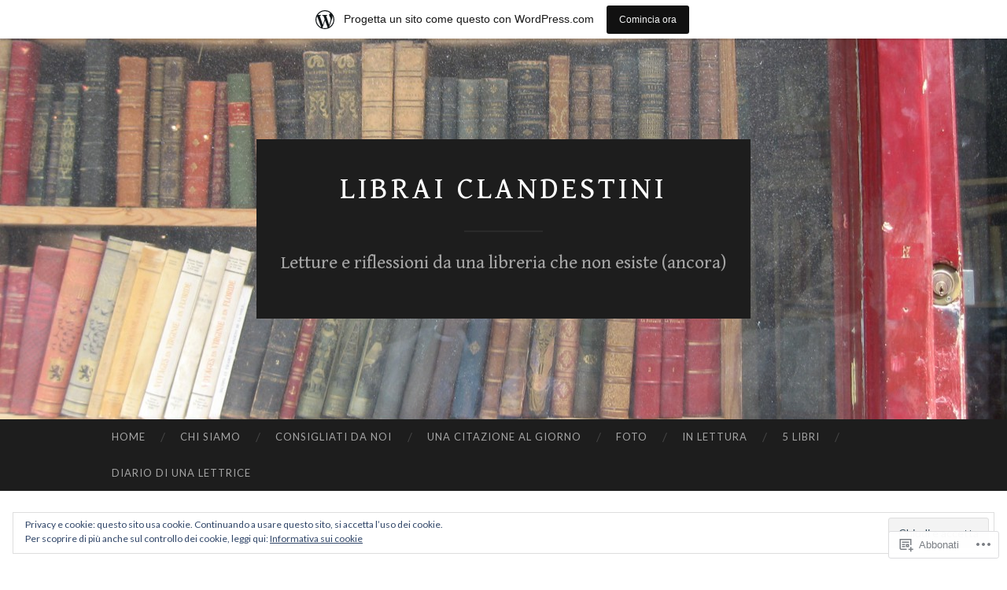

--- FILE ---
content_type: text/html; charset=UTF-8
request_url: https://libraiclandestini.wordpress.com/2018/04/02/
body_size: 20453
content:
<!DOCTYPE html>
<html lang="it-IT">
<head>
<meta charset="UTF-8">
<meta name="viewport" content="width=device-width, initial-scale=1">
<title>02 | aprile | 2018 | librai clandestini</title>
<link rel="profile" href="http://gmpg.org/xfn/11">
<link rel="pingback" href="https://libraiclandestini.wordpress.com/xmlrpc.php">

<script type="text/javascript">
  WebFontConfig = {"google":{"families":["Gentium+Book+Basic:r:latin,latin-ext"]},"api_url":"https:\/\/fonts-api.wp.com\/css"};
  (function() {
    var wf = document.createElement('script');
    wf.src = '/wp-content/plugins/custom-fonts/js/webfont.js';
    wf.type = 'text/javascript';
    wf.async = 'true';
    var s = document.getElementsByTagName('script')[0];
    s.parentNode.insertBefore(wf, s);
	})();
</script><style id="jetpack-custom-fonts-css">.wf-active h1{font-family:"Gentium Book Basic",serif;font-size:46.8px;font-weight:400;font-style:normal}.wf-active h2{font-family:"Gentium Book Basic",serif;font-size:39px;font-weight:400;font-style:normal}.wf-active h3{font-family:"Gentium Book Basic",serif;font-size:35.1px;font-weight:400;font-style:normal}.wf-active h4{font-family:"Gentium Book Basic",serif;font-size:28.6px;font-style:normal;font-weight:400}.wf-active h5{font-family:"Gentium Book Basic",serif;font-size:26px;font-style:normal;font-weight:400}.wf-active h6{font-family:"Gentium Book Basic",serif;font-size:20.8px;font-weight:400;font-style:normal}.wf-active .widget-title{font-family:"Gentium Book Basic",serif;font-size:18.2px;font-weight:400;font-style:normal}.wf-active .entry-title{font-family:"Gentium Book Basic",serif;font-size:58.5px;font-weight:400;font-style:normal}.wf-active .page-title{font-size:20.8px;font-weight:400;font-style:normal}.wf-active .format-aside .entry-title, .wf-active .format-quote .entry-title{font-size:23.4px;font-style:normal;font-weight:400}.wf-active .site-title{font-weight:400;font-size:39px;font-family:"Gentium Book Basic",serif;font-style:normal}.wf-active .site-description{font-family:"Gentium Book Basic",serif;font-size:23.4px;font-weight:400;font-style:normal}.wf-active .comments-title{font-size:39px;font-weight:400;font-style:normal}</style>
<meta name='robots' content='max-image-preview:large' />
<link rel='dns-prefetch' href='//s0.wp.com' />
<link rel='dns-prefetch' href='//fonts-api.wp.com' />
<link rel='dns-prefetch' href='//af.pubmine.com' />
<link rel="alternate" type="application/rss+xml" title="librai clandestini &raquo; Feed" href="https://libraiclandestini.wordpress.com/feed/" />
<link rel="alternate" type="application/rss+xml" title="librai clandestini &raquo; Feed dei commenti" href="https://libraiclandestini.wordpress.com/comments/feed/" />
	<script type="text/javascript">
		/* <![CDATA[ */
		function addLoadEvent(func) {
			var oldonload = window.onload;
			if (typeof window.onload != 'function') {
				window.onload = func;
			} else {
				window.onload = function () {
					oldonload();
					func();
				}
			}
		}
		/* ]]> */
	</script>
	<link crossorigin='anonymous' rel='stylesheet' id='all-css-0-1' href='/_static/??/wp-content/mu-plugins/widgets/eu-cookie-law/templates/style.css,/wp-content/blog-plugins/marketing-bar/css/marketing-bar.css?m=1761640963j&cssminify=yes' type='text/css' media='all' />
<style id='wp-emoji-styles-inline-css'>

	img.wp-smiley, img.emoji {
		display: inline !important;
		border: none !important;
		box-shadow: none !important;
		height: 1em !important;
		width: 1em !important;
		margin: 0 0.07em !important;
		vertical-align: -0.1em !important;
		background: none !important;
		padding: 0 !important;
	}
/*# sourceURL=wp-emoji-styles-inline-css */
</style>
<link crossorigin='anonymous' rel='stylesheet' id='all-css-2-1' href='/wp-content/plugins/gutenberg-core/v22.4.2/build/styles/block-library/style.min.css?m=1769608164i&cssminify=yes' type='text/css' media='all' />
<style id='wp-block-library-inline-css'>
.has-text-align-justify {
	text-align:justify;
}
.has-text-align-justify{text-align:justify;}

/*# sourceURL=wp-block-library-inline-css */
</style><style id='global-styles-inline-css'>
:root{--wp--preset--aspect-ratio--square: 1;--wp--preset--aspect-ratio--4-3: 4/3;--wp--preset--aspect-ratio--3-4: 3/4;--wp--preset--aspect-ratio--3-2: 3/2;--wp--preset--aspect-ratio--2-3: 2/3;--wp--preset--aspect-ratio--16-9: 16/9;--wp--preset--aspect-ratio--9-16: 9/16;--wp--preset--color--black: #000000;--wp--preset--color--cyan-bluish-gray: #abb8c3;--wp--preset--color--white: #ffffff;--wp--preset--color--pale-pink: #f78da7;--wp--preset--color--vivid-red: #cf2e2e;--wp--preset--color--luminous-vivid-orange: #ff6900;--wp--preset--color--luminous-vivid-amber: #fcb900;--wp--preset--color--light-green-cyan: #7bdcb5;--wp--preset--color--vivid-green-cyan: #00d084;--wp--preset--color--pale-cyan-blue: #8ed1fc;--wp--preset--color--vivid-cyan-blue: #0693e3;--wp--preset--color--vivid-purple: #9b51e0;--wp--preset--gradient--vivid-cyan-blue-to-vivid-purple: linear-gradient(135deg,rgb(6,147,227) 0%,rgb(155,81,224) 100%);--wp--preset--gradient--light-green-cyan-to-vivid-green-cyan: linear-gradient(135deg,rgb(122,220,180) 0%,rgb(0,208,130) 100%);--wp--preset--gradient--luminous-vivid-amber-to-luminous-vivid-orange: linear-gradient(135deg,rgb(252,185,0) 0%,rgb(255,105,0) 100%);--wp--preset--gradient--luminous-vivid-orange-to-vivid-red: linear-gradient(135deg,rgb(255,105,0) 0%,rgb(207,46,46) 100%);--wp--preset--gradient--very-light-gray-to-cyan-bluish-gray: linear-gradient(135deg,rgb(238,238,238) 0%,rgb(169,184,195) 100%);--wp--preset--gradient--cool-to-warm-spectrum: linear-gradient(135deg,rgb(74,234,220) 0%,rgb(151,120,209) 20%,rgb(207,42,186) 40%,rgb(238,44,130) 60%,rgb(251,105,98) 80%,rgb(254,248,76) 100%);--wp--preset--gradient--blush-light-purple: linear-gradient(135deg,rgb(255,206,236) 0%,rgb(152,150,240) 100%);--wp--preset--gradient--blush-bordeaux: linear-gradient(135deg,rgb(254,205,165) 0%,rgb(254,45,45) 50%,rgb(107,0,62) 100%);--wp--preset--gradient--luminous-dusk: linear-gradient(135deg,rgb(255,203,112) 0%,rgb(199,81,192) 50%,rgb(65,88,208) 100%);--wp--preset--gradient--pale-ocean: linear-gradient(135deg,rgb(255,245,203) 0%,rgb(182,227,212) 50%,rgb(51,167,181) 100%);--wp--preset--gradient--electric-grass: linear-gradient(135deg,rgb(202,248,128) 0%,rgb(113,206,126) 100%);--wp--preset--gradient--midnight: linear-gradient(135deg,rgb(2,3,129) 0%,rgb(40,116,252) 100%);--wp--preset--font-size--small: 13px;--wp--preset--font-size--medium: 20px;--wp--preset--font-size--large: 36px;--wp--preset--font-size--x-large: 42px;--wp--preset--font-family--albert-sans: 'Albert Sans', sans-serif;--wp--preset--font-family--alegreya: Alegreya, serif;--wp--preset--font-family--arvo: Arvo, serif;--wp--preset--font-family--bodoni-moda: 'Bodoni Moda', serif;--wp--preset--font-family--bricolage-grotesque: 'Bricolage Grotesque', sans-serif;--wp--preset--font-family--cabin: Cabin, sans-serif;--wp--preset--font-family--chivo: Chivo, sans-serif;--wp--preset--font-family--commissioner: Commissioner, sans-serif;--wp--preset--font-family--cormorant: Cormorant, serif;--wp--preset--font-family--courier-prime: 'Courier Prime', monospace;--wp--preset--font-family--crimson-pro: 'Crimson Pro', serif;--wp--preset--font-family--dm-mono: 'DM Mono', monospace;--wp--preset--font-family--dm-sans: 'DM Sans', sans-serif;--wp--preset--font-family--dm-serif-display: 'DM Serif Display', serif;--wp--preset--font-family--domine: Domine, serif;--wp--preset--font-family--eb-garamond: 'EB Garamond', serif;--wp--preset--font-family--epilogue: Epilogue, sans-serif;--wp--preset--font-family--fahkwang: Fahkwang, sans-serif;--wp--preset--font-family--figtree: Figtree, sans-serif;--wp--preset--font-family--fira-sans: 'Fira Sans', sans-serif;--wp--preset--font-family--fjalla-one: 'Fjalla One', sans-serif;--wp--preset--font-family--fraunces: Fraunces, serif;--wp--preset--font-family--gabarito: Gabarito, system-ui;--wp--preset--font-family--ibm-plex-mono: 'IBM Plex Mono', monospace;--wp--preset--font-family--ibm-plex-sans: 'IBM Plex Sans', sans-serif;--wp--preset--font-family--ibarra-real-nova: 'Ibarra Real Nova', serif;--wp--preset--font-family--instrument-serif: 'Instrument Serif', serif;--wp--preset--font-family--inter: Inter, sans-serif;--wp--preset--font-family--josefin-sans: 'Josefin Sans', sans-serif;--wp--preset--font-family--jost: Jost, sans-serif;--wp--preset--font-family--libre-baskerville: 'Libre Baskerville', serif;--wp--preset--font-family--libre-franklin: 'Libre Franklin', sans-serif;--wp--preset--font-family--literata: Literata, serif;--wp--preset--font-family--lora: Lora, serif;--wp--preset--font-family--merriweather: Merriweather, serif;--wp--preset--font-family--montserrat: Montserrat, sans-serif;--wp--preset--font-family--newsreader: Newsreader, serif;--wp--preset--font-family--noto-sans-mono: 'Noto Sans Mono', sans-serif;--wp--preset--font-family--nunito: Nunito, sans-serif;--wp--preset--font-family--open-sans: 'Open Sans', sans-serif;--wp--preset--font-family--overpass: Overpass, sans-serif;--wp--preset--font-family--pt-serif: 'PT Serif', serif;--wp--preset--font-family--petrona: Petrona, serif;--wp--preset--font-family--piazzolla: Piazzolla, serif;--wp--preset--font-family--playfair-display: 'Playfair Display', serif;--wp--preset--font-family--plus-jakarta-sans: 'Plus Jakarta Sans', sans-serif;--wp--preset--font-family--poppins: Poppins, sans-serif;--wp--preset--font-family--raleway: Raleway, sans-serif;--wp--preset--font-family--roboto: Roboto, sans-serif;--wp--preset--font-family--roboto-slab: 'Roboto Slab', serif;--wp--preset--font-family--rubik: Rubik, sans-serif;--wp--preset--font-family--rufina: Rufina, serif;--wp--preset--font-family--sora: Sora, sans-serif;--wp--preset--font-family--source-sans-3: 'Source Sans 3', sans-serif;--wp--preset--font-family--source-serif-4: 'Source Serif 4', serif;--wp--preset--font-family--space-mono: 'Space Mono', monospace;--wp--preset--font-family--syne: Syne, sans-serif;--wp--preset--font-family--texturina: Texturina, serif;--wp--preset--font-family--urbanist: Urbanist, sans-serif;--wp--preset--font-family--work-sans: 'Work Sans', sans-serif;--wp--preset--spacing--20: 0.44rem;--wp--preset--spacing--30: 0.67rem;--wp--preset--spacing--40: 1rem;--wp--preset--spacing--50: 1.5rem;--wp--preset--spacing--60: 2.25rem;--wp--preset--spacing--70: 3.38rem;--wp--preset--spacing--80: 5.06rem;--wp--preset--shadow--natural: 6px 6px 9px rgba(0, 0, 0, 0.2);--wp--preset--shadow--deep: 12px 12px 50px rgba(0, 0, 0, 0.4);--wp--preset--shadow--sharp: 6px 6px 0px rgba(0, 0, 0, 0.2);--wp--preset--shadow--outlined: 6px 6px 0px -3px rgb(255, 255, 255), 6px 6px rgb(0, 0, 0);--wp--preset--shadow--crisp: 6px 6px 0px rgb(0, 0, 0);}:where(body) { margin: 0; }:where(.is-layout-flex){gap: 0.5em;}:where(.is-layout-grid){gap: 0.5em;}body .is-layout-flex{display: flex;}.is-layout-flex{flex-wrap: wrap;align-items: center;}.is-layout-flex > :is(*, div){margin: 0;}body .is-layout-grid{display: grid;}.is-layout-grid > :is(*, div){margin: 0;}body{padding-top: 0px;padding-right: 0px;padding-bottom: 0px;padding-left: 0px;}:root :where(.wp-element-button, .wp-block-button__link){background-color: #32373c;border-width: 0;color: #fff;font-family: inherit;font-size: inherit;font-style: inherit;font-weight: inherit;letter-spacing: inherit;line-height: inherit;padding-top: calc(0.667em + 2px);padding-right: calc(1.333em + 2px);padding-bottom: calc(0.667em + 2px);padding-left: calc(1.333em + 2px);text-decoration: none;text-transform: inherit;}.has-black-color{color: var(--wp--preset--color--black) !important;}.has-cyan-bluish-gray-color{color: var(--wp--preset--color--cyan-bluish-gray) !important;}.has-white-color{color: var(--wp--preset--color--white) !important;}.has-pale-pink-color{color: var(--wp--preset--color--pale-pink) !important;}.has-vivid-red-color{color: var(--wp--preset--color--vivid-red) !important;}.has-luminous-vivid-orange-color{color: var(--wp--preset--color--luminous-vivid-orange) !important;}.has-luminous-vivid-amber-color{color: var(--wp--preset--color--luminous-vivid-amber) !important;}.has-light-green-cyan-color{color: var(--wp--preset--color--light-green-cyan) !important;}.has-vivid-green-cyan-color{color: var(--wp--preset--color--vivid-green-cyan) !important;}.has-pale-cyan-blue-color{color: var(--wp--preset--color--pale-cyan-blue) !important;}.has-vivid-cyan-blue-color{color: var(--wp--preset--color--vivid-cyan-blue) !important;}.has-vivid-purple-color{color: var(--wp--preset--color--vivid-purple) !important;}.has-black-background-color{background-color: var(--wp--preset--color--black) !important;}.has-cyan-bluish-gray-background-color{background-color: var(--wp--preset--color--cyan-bluish-gray) !important;}.has-white-background-color{background-color: var(--wp--preset--color--white) !important;}.has-pale-pink-background-color{background-color: var(--wp--preset--color--pale-pink) !important;}.has-vivid-red-background-color{background-color: var(--wp--preset--color--vivid-red) !important;}.has-luminous-vivid-orange-background-color{background-color: var(--wp--preset--color--luminous-vivid-orange) !important;}.has-luminous-vivid-amber-background-color{background-color: var(--wp--preset--color--luminous-vivid-amber) !important;}.has-light-green-cyan-background-color{background-color: var(--wp--preset--color--light-green-cyan) !important;}.has-vivid-green-cyan-background-color{background-color: var(--wp--preset--color--vivid-green-cyan) !important;}.has-pale-cyan-blue-background-color{background-color: var(--wp--preset--color--pale-cyan-blue) !important;}.has-vivid-cyan-blue-background-color{background-color: var(--wp--preset--color--vivid-cyan-blue) !important;}.has-vivid-purple-background-color{background-color: var(--wp--preset--color--vivid-purple) !important;}.has-black-border-color{border-color: var(--wp--preset--color--black) !important;}.has-cyan-bluish-gray-border-color{border-color: var(--wp--preset--color--cyan-bluish-gray) !important;}.has-white-border-color{border-color: var(--wp--preset--color--white) !important;}.has-pale-pink-border-color{border-color: var(--wp--preset--color--pale-pink) !important;}.has-vivid-red-border-color{border-color: var(--wp--preset--color--vivid-red) !important;}.has-luminous-vivid-orange-border-color{border-color: var(--wp--preset--color--luminous-vivid-orange) !important;}.has-luminous-vivid-amber-border-color{border-color: var(--wp--preset--color--luminous-vivid-amber) !important;}.has-light-green-cyan-border-color{border-color: var(--wp--preset--color--light-green-cyan) !important;}.has-vivid-green-cyan-border-color{border-color: var(--wp--preset--color--vivid-green-cyan) !important;}.has-pale-cyan-blue-border-color{border-color: var(--wp--preset--color--pale-cyan-blue) !important;}.has-vivid-cyan-blue-border-color{border-color: var(--wp--preset--color--vivid-cyan-blue) !important;}.has-vivid-purple-border-color{border-color: var(--wp--preset--color--vivid-purple) !important;}.has-vivid-cyan-blue-to-vivid-purple-gradient-background{background: var(--wp--preset--gradient--vivid-cyan-blue-to-vivid-purple) !important;}.has-light-green-cyan-to-vivid-green-cyan-gradient-background{background: var(--wp--preset--gradient--light-green-cyan-to-vivid-green-cyan) !important;}.has-luminous-vivid-amber-to-luminous-vivid-orange-gradient-background{background: var(--wp--preset--gradient--luminous-vivid-amber-to-luminous-vivid-orange) !important;}.has-luminous-vivid-orange-to-vivid-red-gradient-background{background: var(--wp--preset--gradient--luminous-vivid-orange-to-vivid-red) !important;}.has-very-light-gray-to-cyan-bluish-gray-gradient-background{background: var(--wp--preset--gradient--very-light-gray-to-cyan-bluish-gray) !important;}.has-cool-to-warm-spectrum-gradient-background{background: var(--wp--preset--gradient--cool-to-warm-spectrum) !important;}.has-blush-light-purple-gradient-background{background: var(--wp--preset--gradient--blush-light-purple) !important;}.has-blush-bordeaux-gradient-background{background: var(--wp--preset--gradient--blush-bordeaux) !important;}.has-luminous-dusk-gradient-background{background: var(--wp--preset--gradient--luminous-dusk) !important;}.has-pale-ocean-gradient-background{background: var(--wp--preset--gradient--pale-ocean) !important;}.has-electric-grass-gradient-background{background: var(--wp--preset--gradient--electric-grass) !important;}.has-midnight-gradient-background{background: var(--wp--preset--gradient--midnight) !important;}.has-small-font-size{font-size: var(--wp--preset--font-size--small) !important;}.has-medium-font-size{font-size: var(--wp--preset--font-size--medium) !important;}.has-large-font-size{font-size: var(--wp--preset--font-size--large) !important;}.has-x-large-font-size{font-size: var(--wp--preset--font-size--x-large) !important;}.has-albert-sans-font-family{font-family: var(--wp--preset--font-family--albert-sans) !important;}.has-alegreya-font-family{font-family: var(--wp--preset--font-family--alegreya) !important;}.has-arvo-font-family{font-family: var(--wp--preset--font-family--arvo) !important;}.has-bodoni-moda-font-family{font-family: var(--wp--preset--font-family--bodoni-moda) !important;}.has-bricolage-grotesque-font-family{font-family: var(--wp--preset--font-family--bricolage-grotesque) !important;}.has-cabin-font-family{font-family: var(--wp--preset--font-family--cabin) !important;}.has-chivo-font-family{font-family: var(--wp--preset--font-family--chivo) !important;}.has-commissioner-font-family{font-family: var(--wp--preset--font-family--commissioner) !important;}.has-cormorant-font-family{font-family: var(--wp--preset--font-family--cormorant) !important;}.has-courier-prime-font-family{font-family: var(--wp--preset--font-family--courier-prime) !important;}.has-crimson-pro-font-family{font-family: var(--wp--preset--font-family--crimson-pro) !important;}.has-dm-mono-font-family{font-family: var(--wp--preset--font-family--dm-mono) !important;}.has-dm-sans-font-family{font-family: var(--wp--preset--font-family--dm-sans) !important;}.has-dm-serif-display-font-family{font-family: var(--wp--preset--font-family--dm-serif-display) !important;}.has-domine-font-family{font-family: var(--wp--preset--font-family--domine) !important;}.has-eb-garamond-font-family{font-family: var(--wp--preset--font-family--eb-garamond) !important;}.has-epilogue-font-family{font-family: var(--wp--preset--font-family--epilogue) !important;}.has-fahkwang-font-family{font-family: var(--wp--preset--font-family--fahkwang) !important;}.has-figtree-font-family{font-family: var(--wp--preset--font-family--figtree) !important;}.has-fira-sans-font-family{font-family: var(--wp--preset--font-family--fira-sans) !important;}.has-fjalla-one-font-family{font-family: var(--wp--preset--font-family--fjalla-one) !important;}.has-fraunces-font-family{font-family: var(--wp--preset--font-family--fraunces) !important;}.has-gabarito-font-family{font-family: var(--wp--preset--font-family--gabarito) !important;}.has-ibm-plex-mono-font-family{font-family: var(--wp--preset--font-family--ibm-plex-mono) !important;}.has-ibm-plex-sans-font-family{font-family: var(--wp--preset--font-family--ibm-plex-sans) !important;}.has-ibarra-real-nova-font-family{font-family: var(--wp--preset--font-family--ibarra-real-nova) !important;}.has-instrument-serif-font-family{font-family: var(--wp--preset--font-family--instrument-serif) !important;}.has-inter-font-family{font-family: var(--wp--preset--font-family--inter) !important;}.has-josefin-sans-font-family{font-family: var(--wp--preset--font-family--josefin-sans) !important;}.has-jost-font-family{font-family: var(--wp--preset--font-family--jost) !important;}.has-libre-baskerville-font-family{font-family: var(--wp--preset--font-family--libre-baskerville) !important;}.has-libre-franklin-font-family{font-family: var(--wp--preset--font-family--libre-franklin) !important;}.has-literata-font-family{font-family: var(--wp--preset--font-family--literata) !important;}.has-lora-font-family{font-family: var(--wp--preset--font-family--lora) !important;}.has-merriweather-font-family{font-family: var(--wp--preset--font-family--merriweather) !important;}.has-montserrat-font-family{font-family: var(--wp--preset--font-family--montserrat) !important;}.has-newsreader-font-family{font-family: var(--wp--preset--font-family--newsreader) !important;}.has-noto-sans-mono-font-family{font-family: var(--wp--preset--font-family--noto-sans-mono) !important;}.has-nunito-font-family{font-family: var(--wp--preset--font-family--nunito) !important;}.has-open-sans-font-family{font-family: var(--wp--preset--font-family--open-sans) !important;}.has-overpass-font-family{font-family: var(--wp--preset--font-family--overpass) !important;}.has-pt-serif-font-family{font-family: var(--wp--preset--font-family--pt-serif) !important;}.has-petrona-font-family{font-family: var(--wp--preset--font-family--petrona) !important;}.has-piazzolla-font-family{font-family: var(--wp--preset--font-family--piazzolla) !important;}.has-playfair-display-font-family{font-family: var(--wp--preset--font-family--playfair-display) !important;}.has-plus-jakarta-sans-font-family{font-family: var(--wp--preset--font-family--plus-jakarta-sans) !important;}.has-poppins-font-family{font-family: var(--wp--preset--font-family--poppins) !important;}.has-raleway-font-family{font-family: var(--wp--preset--font-family--raleway) !important;}.has-roboto-font-family{font-family: var(--wp--preset--font-family--roboto) !important;}.has-roboto-slab-font-family{font-family: var(--wp--preset--font-family--roboto-slab) !important;}.has-rubik-font-family{font-family: var(--wp--preset--font-family--rubik) !important;}.has-rufina-font-family{font-family: var(--wp--preset--font-family--rufina) !important;}.has-sora-font-family{font-family: var(--wp--preset--font-family--sora) !important;}.has-source-sans-3-font-family{font-family: var(--wp--preset--font-family--source-sans-3) !important;}.has-source-serif-4-font-family{font-family: var(--wp--preset--font-family--source-serif-4) !important;}.has-space-mono-font-family{font-family: var(--wp--preset--font-family--space-mono) !important;}.has-syne-font-family{font-family: var(--wp--preset--font-family--syne) !important;}.has-texturina-font-family{font-family: var(--wp--preset--font-family--texturina) !important;}.has-urbanist-font-family{font-family: var(--wp--preset--font-family--urbanist) !important;}.has-work-sans-font-family{font-family: var(--wp--preset--font-family--work-sans) !important;}
/*# sourceURL=global-styles-inline-css */
</style>

<style id='classic-theme-styles-inline-css'>
.wp-block-button__link{background-color:#32373c;border-radius:9999px;box-shadow:none;color:#fff;font-size:1.125em;padding:calc(.667em + 2px) calc(1.333em + 2px);text-decoration:none}.wp-block-file__button{background:#32373c;color:#fff}.wp-block-accordion-heading{margin:0}.wp-block-accordion-heading__toggle{background-color:inherit!important;color:inherit!important}.wp-block-accordion-heading__toggle:not(:focus-visible){outline:none}.wp-block-accordion-heading__toggle:focus,.wp-block-accordion-heading__toggle:hover{background-color:inherit!important;border:none;box-shadow:none;color:inherit;padding:var(--wp--preset--spacing--20,1em) 0;text-decoration:none}.wp-block-accordion-heading__toggle:focus-visible{outline:auto;outline-offset:0}
/*# sourceURL=/wp-content/plugins/gutenberg-core/v22.4.2/build/styles/block-library/classic.min.css */
</style>
<link crossorigin='anonymous' rel='stylesheet' id='all-css-4-1' href='/_static/??-eJx9jEEOAiEQBD/kQECjeDC+ZWEnijIwYWA3/l72op689KFTVXplCCU3zE1z6reYRYfiUwlP0VYZpwxIJE4IFRd10HOU9iFA2iuhCiI7/ROiDt9WxfETT20jCOc4YUIa2D9t5eGA91xRBMZS7ATtPkTZvCtdzNEZt7f2fHq8Afl7R7w=&cssminify=yes' type='text/css' media='all' />
<link rel='stylesheet' id='hemingway-rewritten-fonts-css' href='https://fonts-api.wp.com/css?family=Raleway%3A400%2C300%2C700%7CLato%3A400%2C700%2C400italic%2C700italic&#038;subset=latin%2Clatin-ext' media='all' />
<link crossorigin='anonymous' rel='stylesheet' id='all-css-6-1' href='/_static/??-eJyFjtEKwjAMRX/IGsbUPYmfIl2JNbNNS9NS9vd24sNEmW/3kJzLhRqVCZyRM+Q7ehSIZYSWiG3Vs0pYE+V2B8mzw70R2cFK8kVFVyyxwIQ5avN4M0hhuBIbsMiYqAnyO351/hmydL7GqBpN8FuTEo4u2BYttK8VbkkWg3LB6EyBP0DdnKa0qBd/7oZTPxyHrj9MT3f6epw=&cssminify=yes' type='text/css' media='all' />
<link crossorigin='anonymous' rel='stylesheet' id='print-css-7-1' href='/wp-content/mu-plugins/global-print/global-print.css?m=1465851035i&cssminify=yes' type='text/css' media='print' />
<style id='jetpack-global-styles-frontend-style-inline-css'>
:root { --font-headings: unset; --font-base: unset; --font-headings-default: -apple-system,BlinkMacSystemFont,"Segoe UI",Roboto,Oxygen-Sans,Ubuntu,Cantarell,"Helvetica Neue",sans-serif; --font-base-default: -apple-system,BlinkMacSystemFont,"Segoe UI",Roboto,Oxygen-Sans,Ubuntu,Cantarell,"Helvetica Neue",sans-serif;}
/*# sourceURL=jetpack-global-styles-frontend-style-inline-css */
</style>
<link crossorigin='anonymous' rel='stylesheet' id='all-css-10-1' href='/wp-content/themes/h4/global.css?m=1420737423i&cssminify=yes' type='text/css' media='all' />
<script type="text/javascript" id="wpcom-actionbar-placeholder-js-extra">
/* <![CDATA[ */
var actionbardata = {"siteID":"75975630","postID":"0","siteURL":"https://libraiclandestini.wordpress.com","xhrURL":"https://libraiclandestini.wordpress.com/wp-admin/admin-ajax.php","nonce":"ed6cb78177","isLoggedIn":"","statusMessage":"","subsEmailDefault":"instantly","proxyScriptUrl":"https://s0.wp.com/wp-content/js/wpcom-proxy-request.js?m=1513050504i&amp;ver=20211021","i18n":{"followedText":"I nuovi articoli del sito saranno visibili sul tuo \u003Ca href=\"https://wordpress.com/reader\"\u003EReader\u003C/a\u003E","foldBar":"Riduci la barra","unfoldBar":"Espandi la barra","shortLinkCopied":"Shortlink copiato negli appunti."}};
//# sourceURL=wpcom-actionbar-placeholder-js-extra
/* ]]> */
</script>
<script type="text/javascript" id="jetpack-mu-wpcom-settings-js-before">
/* <![CDATA[ */
var JETPACK_MU_WPCOM_SETTINGS = {"assetsUrl":"https://s0.wp.com/wp-content/mu-plugins/jetpack-mu-wpcom-plugin/sun/jetpack_vendor/automattic/jetpack-mu-wpcom/src/build/"};
//# sourceURL=jetpack-mu-wpcom-settings-js-before
/* ]]> */
</script>
<script crossorigin='anonymous' type='text/javascript'  src='/_static/??/wp-content/js/rlt-proxy.js,/wp-content/blog-plugins/wordads-classes/js/cmp/v2/cmp-non-gdpr.js?m=1720530689j'></script>
<script type="text/javascript" id="rlt-proxy-js-after">
/* <![CDATA[ */
	rltInitialize( {"token":null,"iframeOrigins":["https:\/\/widgets.wp.com"]} );
//# sourceURL=rlt-proxy-js-after
/* ]]> */
</script>
<link rel="EditURI" type="application/rsd+xml" title="RSD" href="https://libraiclandestini.wordpress.com/xmlrpc.php?rsd" />
<meta name="generator" content="WordPress.com" />

<!-- Jetpack Open Graph Tags -->
<meta property="og:type" content="website" />
<meta property="og:title" content="02/04/2018 &#8211; librai clandestini" />
<meta property="og:site_name" content="librai clandestini" />
<meta property="og:image" content="https://s0.wp.com/i/blank.jpg?m=1383295312i" />
<meta property="og:image:width" content="200" />
<meta property="og:image:height" content="200" />
<meta property="og:image:alt" content="" />
<meta property="og:locale" content="it_IT" />
<meta property="fb:app_id" content="249643311490" />

<!-- End Jetpack Open Graph Tags -->
<link rel="shortcut icon" type="image/x-icon" href="https://s0.wp.com/i/favicon.ico?m=1713425267i" sizes="16x16 24x24 32x32 48x48" />
<link rel="icon" type="image/x-icon" href="https://s0.wp.com/i/favicon.ico?m=1713425267i" sizes="16x16 24x24 32x32 48x48" />
<link rel="apple-touch-icon" href="https://s0.wp.com/i/webclip.png?m=1713868326i" />
<link rel='openid.server' href='https://libraiclandestini.wordpress.com/?openidserver=1' />
<link rel='openid.delegate' href='https://libraiclandestini.wordpress.com/' />
<link rel="search" type="application/opensearchdescription+xml" href="https://libraiclandestini.wordpress.com/osd.xml" title="librai clandestini" />
<link rel="search" type="application/opensearchdescription+xml" href="https://s1.wp.com/opensearch.xml" title="WordPress.com" />
		<style type="text/css">
			.recentcomments a {
				display: inline !important;
				padding: 0 !important;
				margin: 0 !important;
			}

			table.recentcommentsavatartop img.avatar, table.recentcommentsavatarend img.avatar {
				border: 0px;
				margin: 0;
			}

			table.recentcommentsavatartop a, table.recentcommentsavatarend a {
				border: 0px !important;
				background-color: transparent !important;
			}

			td.recentcommentsavatarend, td.recentcommentsavatartop {
				padding: 0px 0px 1px 0px;
				margin: 0px;
			}

			td.recentcommentstextend {
				border: none !important;
				padding: 0px 0px 2px 10px;
			}

			.rtl td.recentcommentstextend {
				padding: 0px 10px 2px 0px;
			}

			td.recentcommentstexttop {
				border: none;
				padding: 0px 0px 0px 10px;
			}

			.rtl td.recentcommentstexttop {
				padding: 0px 10px 0px 0px;
			}
		</style>
		<meta name="description" content="1 articolo pubblicato da libra63clan il April 2, 2018" />
	<style type="text/css">
			.site-title a,
		.site-description {
			color: #ffffff;
		}
				.site-header-image {
			background-image: url(https://libraiclandestini.wordpress.com/wp-content/uploads/2014/10/cropped-img_2936.jpg);
		}
		</style>
	<script type="text/javascript">
/* <![CDATA[ */
var wa_client = {}; wa_client.cmd = []; wa_client.config = { 'blog_id': 75975630, 'blog_language': 'it', 'is_wordads': false, 'hosting_type': 0, 'afp_account_id': null, 'afp_host_id': 5038568878849053, 'theme': 'pub/hemingway-rewritten', '_': { 'title': 'Pubblicità', 'privacy_settings': 'Impostazioni sulla privacy' }, 'formats': [ 'belowpost', 'bottom_sticky', 'sidebar_sticky_right', 'sidebar', 'gutenberg_rectangle', 'gutenberg_leaderboard', 'gutenberg_mobile_leaderboard', 'gutenberg_skyscraper' ] };
/* ]]> */
</script>
		<script type="text/javascript">

			window.doNotSellCallback = function() {

				var linkElements = [
					'a[href="https://wordpress.com/?ref=footer_blog"]',
					'a[href="https://wordpress.com/?ref=footer_website"]',
					'a[href="https://wordpress.com/?ref=vertical_footer"]',
					'a[href^="https://wordpress.com/?ref=footer_segment_"]',
				].join(',');

				var dnsLink = document.createElement( 'a' );
				dnsLink.href = 'https://wordpress.com/it/advertising-program-optout/';
				dnsLink.classList.add( 'do-not-sell-link' );
				dnsLink.rel = 'nofollow';
				dnsLink.style.marginLeft = '0.5em';
				dnsLink.textContent = 'Non vendere o condividere le mie informazioni personali';

				var creditLinks = document.querySelectorAll( linkElements );

				if ( 0 === creditLinks.length ) {
					return false;
				}

				Array.prototype.forEach.call( creditLinks, function( el ) {
					el.insertAdjacentElement( 'afterend', dnsLink );
				});

				return true;
			};

		</script>
		<script type="text/javascript">
	window.google_analytics_uacct = "UA-52447-2";
</script>

<script type="text/javascript">
	var _gaq = _gaq || [];
	_gaq.push(['_setAccount', 'UA-52447-2']);
	_gaq.push(['_gat._anonymizeIp']);
	_gaq.push(['_setDomainName', 'wordpress.com']);
	_gaq.push(['_initData']);
	_gaq.push(['_trackPageview']);

	(function() {
		var ga = document.createElement('script'); ga.type = 'text/javascript'; ga.async = true;
		ga.src = ('https:' == document.location.protocol ? 'https://ssl' : 'http://www') + '.google-analytics.com/ga.js';
		(document.getElementsByTagName('head')[0] || document.getElementsByTagName('body')[0]).appendChild(ga);
	})();
</script>
</head>

<body class="archive date custom-background wp-theme-pubhemingway-rewritten customizer-styles-applied jetpack-reblog-enabled has-marketing-bar has-marketing-bar-theme-hemingway-rewritten">
<div id="page" class="hfeed site">

	<header id="masthead" class="site-header" role="banner">
		<div class="site-header-image">
			<div class="site-branding-wrapper">
				<div class="site-branding">
					<h1 class="site-title"><a href="https://libraiclandestini.wordpress.com/" rel="home">librai clandestini</a></h1>
					<h2 class="site-description">Letture e riflessioni da una libreria che non esiste (ancora)</h2>
				</div>
			</div>
		</div>
	</header><!-- #masthead -->
	<nav id="site-navigation" class="main-navigation clear" role="navigation">
		<button class="menu-toggle" aria-controls="primary-menu" aria-expanded="false"><span class="screen-reader-text">Menu</span></button>
		<a class="skip-link screen-reader-text" href="#content">Salta al contenuto</a>

		<div class="menu-menu-1-container"><ul id="primary-menu" class="menu"><li id="menu-item-9" class="menu-item menu-item-type-custom menu-item-object-custom menu-item-home menu-item-9"><a href="https://libraiclandestini.wordpress.com/">Home</a></li>
<li id="menu-item-10" class="menu-item menu-item-type-post_type menu-item-object-page menu-item-10"><a href="https://libraiclandestini.wordpress.com/about/">Chi siamo</a></li>
<li id="menu-item-57" class="menu-item menu-item-type-taxonomy menu-item-object-category menu-item-57"><a href="https://libraiclandestini.wordpress.com/category/consigliati-da-noi/">Consigliati da noi</a></li>
<li id="menu-item-86" class="menu-item menu-item-type-taxonomy menu-item-object-category menu-item-86"><a href="https://libraiclandestini.wordpress.com/category/una-citazione-al-giorno/">Una citazione al giorno</a></li>
<li id="menu-item-138" class="menu-item menu-item-type-taxonomy menu-item-object-category menu-item-138"><a href="https://libraiclandestini.wordpress.com/category/foto/">Foto</a></li>
<li id="menu-item-240" class="menu-item menu-item-type-post_type menu-item-object-page menu-item-240"><a href="https://libraiclandestini.wordpress.com/in-lettura/">In lettura</a></li>
<li id="menu-item-370" class="menu-item menu-item-type-taxonomy menu-item-object-category menu-item-370"><a href="https://libraiclandestini.wordpress.com/category/5-libri/">5 LIBRI</a></li>
<li id="menu-item-1125" class="menu-item menu-item-type-taxonomy menu-item-object-category menu-item-1125"><a href="https://libraiclandestini.wordpress.com/category/diario-di-una-lettrice/">Diario di una lettrice</a></li>
</ul></div>		<div id="header-search-toggle">
			<span class="screen-reader-text">Cerca</span>
		</div>
		<div id="header-search">
			<form role="search" method="get" class="search-form" action="https://libraiclandestini.wordpress.com/">
				<label>
					<span class="screen-reader-text">Ricerca per:</span>
					<input type="search" class="search-field" placeholder="Cerca &hellip;" value="" name="s" />
				</label>
				<input type="submit" class="search-submit" value="Cerca" />
			</form>		</div>
	</nav><!-- #site-navigation -->
	<div id="content" class="site-content">

	<section id="primary" class="content-area">
		<main id="main" class="site-main" role="main">

		
			<header class="page-header">
				<h1 class="page-title">
					Giorno: <span>02/04/2018</span>				</h1>
							</header><!-- .page-header -->

						
				
<article id="post-1957" class="post-1957 post type-post status-publish format-standard hentry category-una-citazione-al-giorno category-uncategorized tag-jorge-luis-borges tag-poesia">
	<header class="entry-header">
							<h1 class="entry-title"><a href="https://libraiclandestini.wordpress.com/2018/04/02/salvando-il-mondo/" rel="bookmark">Salvando il mondo</a></h1>						<div class="entry-meta">
			<span class="posted-on"><a href="https://libraiclandestini.wordpress.com/2018/04/02/salvando-il-mondo/" rel="bookmark"><time class="entry-date published" datetime="2018-04-02T22:15:34+02:00">02/04/2018</time></a></span><span class="byline"><span class="sep"> / </span><span class="author vcard"><a class="url fn n" href="https://libraiclandestini.wordpress.com/author/libra63clan/">libra63clan</a></span></span>						<span class="comments-link"><span class="sep"> / </span><a href="https://libraiclandestini.wordpress.com/2018/04/02/salvando-il-mondo/#respond">Lascia un commento</a></span>
								</div><!-- .entry-meta -->
			</header><!-- .entry-header -->

		<div class="entry-content">
		<p>I giusti Un uomo che coltiva il suo giardino, come voleva Voltaire. Chi è contento che sulla terra esista la musica. Chi scopre con piacere una etimologia. Due impiegati che in un caffè del Sur giocano in silenzio agli scacchi. Il ceramista che premedita un colore e una forma. Il tipografo che compone bene questa &hellip; <a href="https://libraiclandestini.wordpress.com/2018/04/02/salvando-il-mondo/" class="more-link">Leggi tutto <span class="screen-reader-text">Salvando il mondo</span></a></p>			</div><!-- .entry-content -->
	</article><!-- #post-## -->

			
			
		
		</main><!-- #main -->
	</section><!-- #primary -->


	<div id="secondary" class="widget-area" role="complementary">
		<aside id="linkcat-50518836" class="widget widget_links"><h1 class="widget-title">Editori</h1>
	<ul class='xoxo blogroll'>
<li><a href="http://www.adelphi.it">adelphi</a></li>
<li><a href="http://www.corraini.com/">Corraini</a></li>
<li><a href="http://www.eleuthera.it/index.php">eleuthera</a></li>
<li><a href="http://www.henrybeyle.com">henrybeyle</a></li>
<li><a href="http://www.ilsaggiatore.com">Il Saggiatore</a></li>
<li><a href="http://iperborea.com/" rel="noopener" target="_blank">Iperborea</a></li>
<li><a href="http://www.marcosymarcos.com/">marcos y marcos</a></li>
<li><a href="http://www.quodlibet.it/" rel="noopener" target="_blank">quodlibet</a></li>
<li><a href="http://sellerio.it/it/home/">Sellerio</a></li>

	</ul>
</aside>
<aside id="wp_tag_cloud-2" class="widget wp_widget_tag_cloud"><h1 class="widget-title">Tags</h1><a href="https://libraiclandestini.wordpress.com/tag/alberto-manguel/" class="tag-cloud-link tag-link-165805 tag-link-position-1" style="font-size: 8.8421052631579pt;" aria-label="Alberto Manguel (5 elementi)">Alberto Manguel</a>
<a href="https://libraiclandestini.wordpress.com/tag/alberto-vigevani/" class="tag-cloud-link tag-link-18722340 tag-link-position-2" style="font-size: 10.105263157895pt;" aria-label="Alberto Vigevani (7 elementi)">Alberto Vigevani</a>
<a href="https://libraiclandestini.wordpress.com/tag/andre-gorz/" class="tag-cloud-link tag-link-1882276 tag-link-position-3" style="font-size: 8pt;" aria-label="Andrè Gorz (4 elementi)">Andrè Gorz</a>
<a href="https://libraiclandestini.wordpress.com/tag/anna-maria-ortese/" class="tag-cloud-link tag-link-5189425 tag-link-position-4" style="font-size: 12pt;" aria-label="Anna Maria Ortese (11 elementi)">Anna Maria Ortese</a>
<a href="https://libraiclandestini.wordpress.com/tag/autunno/" class="tag-cloud-link tag-link-368311 tag-link-position-5" style="font-size: 10.105263157895pt;" aria-label="autunno (7 elementi)">autunno</a>
<a href="https://libraiclandestini.wordpress.com/tag/biblioteca/" class="tag-cloud-link tag-link-49512 tag-link-position-6" style="font-size: 14.736842105263pt;" aria-label="biblioteca (21 elementi)">biblioteca</a>
<a href="https://libraiclandestini.wordpress.com/tag/buon-natale/" class="tag-cloud-link tag-link-1703973 tag-link-position-7" style="font-size: 13.052631578947pt;" aria-label="Buon Natale (14 elementi)">Buon Natale</a>
<a href="https://libraiclandestini.wordpress.com/tag/camminare/" class="tag-cloud-link tag-link-1940088 tag-link-position-8" style="font-size: 15.368421052632pt;" aria-label="camminare (24 elementi)">camminare</a>
<a href="https://libraiclandestini.wordpress.com/tag/collaborazione/" class="tag-cloud-link tag-link-437697 tag-link-position-9" style="font-size: 10.631578947368pt;" aria-label="collaborazione (8 elementi)">collaborazione</a>
<a href="https://libraiclandestini.wordpress.com/tag/emily-dickinson/" class="tag-cloud-link tag-link-54183 tag-link-position-10" style="font-size: 10.105263157895pt;" aria-label="Emily Dickinson (7 elementi)">Emily Dickinson</a>
<a href="https://libraiclandestini.wordpress.com/tag/estate/" class="tag-cloud-link tag-link-160093 tag-link-position-11" style="font-size: 10.631578947368pt;" aria-label="estate (8 elementi)">estate</a>
<a href="https://libraiclandestini.wordpress.com/tag/etty-hillesum/" class="tag-cloud-link tag-link-887845 tag-link-position-12" style="font-size: 10.631578947368pt;" aria-label="Etty Hillesum (8 elementi)">Etty Hillesum</a>
<a href="https://libraiclandestini.wordpress.com/tag/ezio-raimondi/" class="tag-cloud-link tag-link-5830892 tag-link-position-13" style="font-size: 8.8421052631579pt;" aria-label="Ezio Raimondi (5 elementi)">Ezio Raimondi</a>
<a href="https://libraiclandestini.wordpress.com/tag/felicita/" class="tag-cloud-link tag-link-326763 tag-link-position-14" style="font-size: 10.105263157895pt;" aria-label="felicità (7 elementi)">felicità</a>
<a href="https://libraiclandestini.wordpress.com/tag/fernando-pessoa/" class="tag-cloud-link tag-link-188211 tag-link-position-15" style="font-size: 9.5789473684211pt;" aria-label="Fernando Pessoa (6 elementi)">Fernando Pessoa</a>
<a href="https://libraiclandestini.wordpress.com/tag/fotografia/" class="tag-cloud-link tag-link-1378 tag-link-position-16" style="font-size: 15.473684210526pt;" aria-label="fotografia (25 elementi)">fotografia</a>
<a href="https://libraiclandestini.wordpress.com/tag/franco-la-cecla/" class="tag-cloud-link tag-link-12379670 tag-link-position-17" style="font-size: 8.8421052631579pt;" aria-label="Franco La Cecla (5 elementi)">Franco La Cecla</a>
<a href="https://libraiclandestini.wordpress.com/tag/gary-snyder/" class="tag-cloud-link tag-link-172652 tag-link-position-18" style="font-size: 8.8421052631579pt;" aria-label="Gary Snyder (5 elementi)">Gary Snyder</a>
<a href="https://libraiclandestini.wordpress.com/tag/giacomo-leopardi/" class="tag-cloud-link tag-link-636572 tag-link-position-19" style="font-size: 12.315789473684pt;" aria-label="Giacomo Leopardi (12 elementi)">Giacomo Leopardi</a>
<a href="https://libraiclandestini.wordpress.com/tag/gianni-celati/" class="tag-cloud-link tag-link-3806965 tag-link-position-20" style="font-size: 11.578947368421pt;" aria-label="Gianni Celati (10 elementi)">Gianni Celati</a>
<a href="https://libraiclandestini.wordpress.com/tag/gianni-rodari/" class="tag-cloud-link tag-link-1266549 tag-link-position-21" style="font-size: 10.631578947368pt;" aria-label="Gianni Rodari (8 elementi)">Gianni Rodari</a>
<a href="https://libraiclandestini.wordpress.com/tag/hanif-kureishi/" class="tag-cloud-link tag-link-1203412 tag-link-position-22" style="font-size: 8.8421052631579pt;" aria-label="Hanif Kureishi (5 elementi)">Hanif Kureishi</a>
<a href="https://libraiclandestini.wordpress.com/tag/incipit/" class="tag-cloud-link tag-link-82612 tag-link-position-23" style="font-size: 8.8421052631579pt;" aria-label="incipit (5 elementi)">incipit</a>
<a href="https://libraiclandestini.wordpress.com/tag/infanzia/" class="tag-cloud-link tag-link-375843 tag-link-position-24" style="font-size: 8.8421052631579pt;" aria-label="infanzia (5 elementi)">infanzia</a>
<a href="https://libraiclandestini.wordpress.com/tag/inverno/" class="tag-cloud-link tag-link-400478 tag-link-position-25" style="font-size: 10.631578947368pt;" aria-label="inverno (8 elementi)">inverno</a>
<a href="https://libraiclandestini.wordpress.com/tag/james-hillman/" class="tag-cloud-link tag-link-219454 tag-link-position-26" style="font-size: 8.8421052631579pt;" aria-label="James Hillman (5 elementi)">James Hillman</a>
<a href="https://libraiclandestini.wordpress.com/tag/jon-kalman-stefansson/" class="tag-cloud-link tag-link-29213191 tag-link-position-27" style="font-size: 10.631578947368pt;" aria-label="Jon Kalman Stefansson (8 elementi)">Jon Kalman Stefansson</a>
<a href="https://libraiclandestini.wordpress.com/tag/karl-kraus/" class="tag-cloud-link tag-link-625278 tag-link-position-28" style="font-size: 10.631578947368pt;" aria-label="Karl Kraus (8 elementi)">Karl Kraus</a>
<a href="https://libraiclandestini.wordpress.com/tag/kurt-vonnegut/" class="tag-cloud-link tag-link-296214 tag-link-position-29" style="font-size: 8.8421052631579pt;" aria-label="Kurt Vonnegut (5 elementi)">Kurt Vonnegut</a>
<a href="https://libraiclandestini.wordpress.com/tag/lavoro/" class="tag-cloud-link tag-link-3283 tag-link-position-30" style="font-size: 12.315789473684pt;" aria-label="lavoro (12 elementi)">lavoro</a>
<a href="https://libraiclandestini.wordpress.com/tag/leggere/" class="tag-cloud-link tag-link-177965 tag-link-position-31" style="font-size: 18.842105263158pt;" aria-label="leggere (53 elementi)">leggere</a>
<a href="https://libraiclandestini.wordpress.com/tag/lettura/" class="tag-cloud-link tag-link-311273 tag-link-position-32" style="font-size: 20.842105263158pt;" aria-label="lettura (83 elementi)">lettura</a>
<a href="https://libraiclandestini.wordpress.com/tag/libreria/" class="tag-cloud-link tag-link-17743 tag-link-position-33" style="font-size: 16.736842105263pt;" aria-label="libreria (33 elementi)">libreria</a>
<a href="https://libraiclandestini.wordpress.com/tag/libri/" class="tag-cloud-link tag-link-1637 tag-link-position-34" style="font-size: 21.368421052632pt;" aria-label="libri (93 elementi)">libri</a>
<a href="https://libraiclandestini.wordpress.com/tag/libri-per-bambini/" class="tag-cloud-link tag-link-216232 tag-link-position-35" style="font-size: 9.5789473684211pt;" aria-label="libri per bambini (6 elementi)">libri per bambini</a>
<a href="https://libraiclandestini.wordpress.com/tag/libro/" class="tag-cloud-link tag-link-22466 tag-link-position-36" style="font-size: 10.631578947368pt;" aria-label="libro (8 elementi)">libro</a>
<a href="https://libraiclandestini.wordpress.com/tag/linguaggio/" class="tag-cloud-link tag-link-649209 tag-link-position-37" style="font-size: 16pt;" aria-label="linguaggio (28 elementi)">linguaggio</a>
<a href="https://libraiclandestini.wordpress.com/tag/luca-ferrieri/" class="tag-cloud-link tag-link-12165162 tag-link-position-38" style="font-size: 13.263157894737pt;" aria-label="Luca Ferrieri (15 elementi)">Luca Ferrieri</a>
<a href="https://libraiclandestini.wordpress.com/tag/luigi-ghirri/" class="tag-cloud-link tag-link-7916232 tag-link-position-39" style="font-size: 8pt;" aria-label="Luigi Ghirri (4 elementi)">Luigi Ghirri</a>
<a href="https://libraiclandestini.wordpress.com/tag/luigi-meneghello/" class="tag-cloud-link tag-link-1349638 tag-link-position-40" style="font-size: 8.8421052631579pt;" aria-label="Luigi Meneghello (5 elementi)">Luigi Meneghello</a>
<a href="https://libraiclandestini.wordpress.com/tag/marc-auge/" class="tag-cloud-link tag-link-1000935 tag-link-position-41" style="font-size: 8.8421052631579pt;" aria-label="Marc Augé (5 elementi)">Marc Augé</a>
<a href="https://libraiclandestini.wordpress.com/tag/marcel-proust/" class="tag-cloud-link tag-link-467758 tag-link-position-42" style="font-size: 11.157894736842pt;" aria-label="Marcel Proust (9 elementi)">Marcel Proust</a>
<a href="https://libraiclandestini.wordpress.com/tag/mariangela-gualtieri/" class="tag-cloud-link tag-link-473996 tag-link-position-43" style="font-size: 8.8421052631579pt;" aria-label="Mariangela Gualtieri (5 elementi)">Mariangela Gualtieri</a>
<a href="https://libraiclandestini.wordpress.com/tag/mario-rigoni-stern/" class="tag-cloud-link tag-link-4091103 tag-link-position-44" style="font-size: 9.5789473684211pt;" aria-label="Mario Rigoni Stern (6 elementi)">Mario Rigoni Stern</a>
<a href="https://libraiclandestini.wordpress.com/tag/memoria/" class="tag-cloud-link tag-link-14251 tag-link-position-45" style="font-size: 11.157894736842pt;" aria-label="memoria (9 elementi)">memoria</a>
<a href="https://libraiclandestini.wordpress.com/tag/michele-mari/" class="tag-cloud-link tag-link-815290 tag-link-position-46" style="font-size: 12pt;" aria-label="Michele Mari (11 elementi)">Michele Mari</a>
<a href="https://libraiclandestini.wordpress.com/tag/montaigne/" class="tag-cloud-link tag-link-257356 tag-link-position-47" style="font-size: 9.5789473684211pt;" aria-label="Montaigne (6 elementi)">Montaigne</a>
<a href="https://libraiclandestini.wordpress.com/tag/napoli/" class="tag-cloud-link tag-link-149084 tag-link-position-48" style="font-size: 9.5789473684211pt;" aria-label="Napoli (6 elementi)">Napoli</a>
<a href="https://libraiclandestini.wordpress.com/tag/paolo-nori/" class="tag-cloud-link tag-link-2112110 tag-link-position-49" style="font-size: 8.8421052631579pt;" aria-label="Paolo Nori (5 elementi)">Paolo Nori</a>
<a href="https://libraiclandestini.wordpress.com/tag/parole/" class="tag-cloud-link tag-link-2592 tag-link-position-50" style="font-size: 12pt;" aria-label="parole (11 elementi)">parole</a>
<a href="https://libraiclandestini.wordpress.com/tag/poesia/" class="tag-cloud-link tag-link-5845 tag-link-position-51" style="font-size: 20.736842105263pt;" aria-label="poesia (81 elementi)">poesia</a>
<a href="https://libraiclandestini.wordpress.com/tag/primavera/" class="tag-cloud-link tag-link-594577 tag-link-position-52" style="font-size: 14.736842105263pt;" aria-label="primavera (21 elementi)">primavera</a>
<a href="https://libraiclandestini.wordpress.com/tag/psicologia/" class="tag-cloud-link tag-link-10567 tag-link-position-53" style="font-size: 12pt;" aria-label="psicologia (11 elementi)">psicologia</a>
<a href="https://libraiclandestini.wordpress.com/tag/questo-mondo/" class="tag-cloud-link tag-link-13727751 tag-link-position-54" style="font-size: 22pt;" aria-label="questo mondo (107 elementi)">questo mondo</a>
<a href="https://libraiclandestini.wordpress.com/tag/resistenza/" class="tag-cloud-link tag-link-283891 tag-link-position-55" style="font-size: 10.105263157895pt;" aria-label="Resistenza (7 elementi)">Resistenza</a>
<a href="https://libraiclandestini.wordpress.com/tag/richard-mabey/" class="tag-cloud-link tag-link-4346411 tag-link-position-56" style="font-size: 10.631578947368pt;" aria-label="Richard Mabey (8 elementi)">Richard Mabey</a>
<a href="https://libraiclandestini.wordpress.com/tag/robert-louis-stevenson/" class="tag-cloud-link tag-link-373812 tag-link-position-57" style="font-size: 9.5789473684211pt;" aria-label="Robert Louis Stevenson (6 elementi)">Robert Louis Stevenson</a>
<a href="https://libraiclandestini.wordpress.com/tag/roberto-calasso/" class="tag-cloud-link tag-link-555499 tag-link-position-58" style="font-size: 8.8421052631579pt;" aria-label="Roberto Calasso (5 elementi)">Roberto Calasso</a>
<a href="https://libraiclandestini.wordpress.com/tag/roberto-roversi/" class="tag-cloud-link tag-link-3199075 tag-link-position-59" style="font-size: 10.631578947368pt;" aria-label="Roberto Roversi (8 elementi)">Roberto Roversi</a>
<a href="https://libraiclandestini.wordpress.com/tag/roger-deakin/" class="tag-cloud-link tag-link-1674951 tag-link-position-60" style="font-size: 8.8421052631579pt;" aria-label="Roger Deakin (5 elementi)">Roger Deakin</a>
<a href="https://libraiclandestini.wordpress.com/tag/romain-gary/" class="tag-cloud-link tag-link-923072 tag-link-position-61" style="font-size: 9.5789473684211pt;" aria-label="Romain Gary (6 elementi)">Romain Gary</a>
<a href="https://libraiclandestini.wordpress.com/tag/romanzo/" class="tag-cloud-link tag-link-238369 tag-link-position-62" style="font-size: 10.105263157895pt;" aria-label="Romanzo (7 elementi)">Romanzo</a>
<a href="https://libraiclandestini.wordpress.com/tag/rondini/" class="tag-cloud-link tag-link-3188723 tag-link-position-63" style="font-size: 10.631578947368pt;" aria-label="rondini (8 elementi)">rondini</a>
<a href="https://libraiclandestini.wordpress.com/tag/scuola/" class="tag-cloud-link tag-link-70472 tag-link-position-64" style="font-size: 10.631578947368pt;" aria-label="scuola (8 elementi)">scuola</a>
<a href="https://libraiclandestini.wordpress.com/tag/segnalibri/" class="tag-cloud-link tag-link-170857 tag-link-position-65" style="font-size: 12pt;" aria-label="Segnalibri (11 elementi)">Segnalibri</a>
<a href="https://libraiclandestini.wordpress.com/tag/susan-sontag/" class="tag-cloud-link tag-link-169618 tag-link-position-66" style="font-size: 9.5789473684211pt;" aria-label="Susan Sontag (6 elementi)">Susan Sontag</a>
<a href="https://libraiclandestini.wordpress.com/tag/tempo/" class="tag-cloud-link tag-link-21457 tag-link-position-67" style="font-size: 15.684210526316pt;" aria-label="tempo (26 elementi)">tempo</a>
<a href="https://libraiclandestini.wordpress.com/tag/tesori-ritrovati/" class="tag-cloud-link tag-link-557502080 tag-link-position-68" style="font-size: 9.5789473684211pt;" aria-label="Tesori ritrovati (6 elementi)">Tesori ritrovati</a>
<a href="https://libraiclandestini.wordpress.com/tag/traduzione/" class="tag-cloud-link tag-link-393925 tag-link-position-69" style="font-size: 10.105263157895pt;" aria-label="traduzione (7 elementi)">traduzione</a>
<a href="https://libraiclandestini.wordpress.com/tag/ugo-cornia/" class="tag-cloud-link tag-link-6792972 tag-link-position-70" style="font-size: 8.8421052631579pt;" aria-label="Ugo Cornia (5 elementi)">Ugo Cornia</a>
<a href="https://libraiclandestini.wordpress.com/tag/un-altro-mondo/" class="tag-cloud-link tag-link-15478923 tag-link-position-71" style="font-size: 17.789473684211pt;" aria-label="un altro mondo (42 elementi)">un altro mondo</a>
<a href="https://libraiclandestini.wordpress.com/tag/viaggio/" class="tag-cloud-link tag-link-97694 tag-link-position-72" style="font-size: 10.631578947368pt;" aria-label="viaggio (8 elementi)">viaggio</a>
<a href="https://libraiclandestini.wordpress.com/tag/virginia-woolf/" class="tag-cloud-link tag-link-265226 tag-link-position-73" style="font-size: 10.105263157895pt;" aria-label="Virginia Woolf (7 elementi)">Virginia Woolf</a>
<a href="https://libraiclandestini.wordpress.com/tag/walter-benjamin/" class="tag-cloud-link tag-link-406420 tag-link-position-74" style="font-size: 14.105263157895pt;" aria-label="Walter Benjamin (18 elementi)">Walter Benjamin</a>
<a href="https://libraiclandestini.wordpress.com/tag/wislawa-szymborska/" class="tag-cloud-link tag-link-150498 tag-link-position-75" style="font-size: 8.8421052631579pt;" aria-label="Wislawa Szymborska (5 elementi)">Wislawa Szymborska</a></aside><aside id="search-3" class="widget widget_search"><h1 class="widget-title">Ricerca</h1><form role="search" method="get" class="search-form" action="https://libraiclandestini.wordpress.com/">
				<label>
					<span class="screen-reader-text">Ricerca per:</span>
					<input type="search" class="search-field" placeholder="Cerca &hellip;" value="" name="s" />
				</label>
				<input type="submit" class="search-submit" value="Cerca" />
			</form></aside><aside id="calendar-2" class="widget widget_calendar"><h1 class="widget-title">Per data</h1><div id="calendar_wrap" class="calendar_wrap"><table id="wp-calendar" class="wp-calendar-table">
	<caption>aprile: 2018</caption>
	<thead>
	<tr>
		<th scope="col" aria-label="lunedì">L</th>
		<th scope="col" aria-label="martedì">M</th>
		<th scope="col" aria-label="mercoledì">M</th>
		<th scope="col" aria-label="giovedì">G</th>
		<th scope="col" aria-label="venerdì">V</th>
		<th scope="col" aria-label="sabato">S</th>
		<th scope="col" aria-label="domenica">D</th>
	</tr>
	</thead>
	<tbody>
	<tr>
		<td colspan="6" class="pad">&nbsp;</td><td><a href="https://libraiclandestini.wordpress.com/2018/04/01/" aria-label="Articoli pubblicati in 1 April 2018">1</a></td>
	</tr>
	<tr>
		<td><a href="https://libraiclandestini.wordpress.com/2018/04/02/" aria-label="Articoli pubblicati in 2 April 2018">2</a></td><td><a href="https://libraiclandestini.wordpress.com/2018/04/03/" aria-label="Articoli pubblicati in 3 April 2018">3</a></td><td>4</td><td>5</td><td>6</td><td>7</td><td><a href="https://libraiclandestini.wordpress.com/2018/04/08/" aria-label="Articoli pubblicati in 8 April 2018">8</a></td>
	</tr>
	<tr>
		<td><a href="https://libraiclandestini.wordpress.com/2018/04/09/" aria-label="Articoli pubblicati in 9 April 2018">9</a></td><td><a href="https://libraiclandestini.wordpress.com/2018/04/10/" aria-label="Articoli pubblicati in 10 April 2018">10</a></td><td><a href="https://libraiclandestini.wordpress.com/2018/04/11/" aria-label="Articoli pubblicati in 11 April 2018">11</a></td><td>12</td><td><a href="https://libraiclandestini.wordpress.com/2018/04/13/" aria-label="Articoli pubblicati in 13 April 2018">13</a></td><td><a href="https://libraiclandestini.wordpress.com/2018/04/14/" aria-label="Articoli pubblicati in 14 April 2018">14</a></td><td><a href="https://libraiclandestini.wordpress.com/2018/04/15/" aria-label="Articoli pubblicati in 15 April 2018">15</a></td>
	</tr>
	<tr>
		<td>16</td><td><a href="https://libraiclandestini.wordpress.com/2018/04/17/" aria-label="Articoli pubblicati in 17 April 2018">17</a></td><td>18</td><td><a href="https://libraiclandestini.wordpress.com/2018/04/19/" aria-label="Articoli pubblicati in 19 April 2018">19</a></td><td><a href="https://libraiclandestini.wordpress.com/2018/04/20/" aria-label="Articoli pubblicati in 20 April 2018">20</a></td><td>21</td><td>22</td>
	</tr>
	<tr>
		<td><a href="https://libraiclandestini.wordpress.com/2018/04/23/" aria-label="Articoli pubblicati in 23 April 2018">23</a></td><td>24</td><td><a href="https://libraiclandestini.wordpress.com/2018/04/25/" aria-label="Articoli pubblicati in 25 April 2018">25</a></td><td><a href="https://libraiclandestini.wordpress.com/2018/04/26/" aria-label="Articoli pubblicati in 26 April 2018">26</a></td><td>27</td><td><a href="https://libraiclandestini.wordpress.com/2018/04/28/" aria-label="Articoli pubblicati in 28 April 2018">28</a></td><td><a href="https://libraiclandestini.wordpress.com/2018/04/29/" aria-label="Articoli pubblicati in 29 April 2018">29</a></td>
	</tr>
	<tr>
		<td><a href="https://libraiclandestini.wordpress.com/2018/04/30/" aria-label="Articoli pubblicati in 30 April 2018">30</a></td>
		<td class="pad" colspan="6">&nbsp;</td>
	</tr>
	</tbody>
	</table><nav aria-label="Mesi precedenti e successivi" class="wp-calendar-nav">
		<span class="wp-calendar-nav-prev"><a href="https://libraiclandestini.wordpress.com/2018/03/">&laquo; Mar</a></span>
		<span class="pad">&nbsp;</span>
		<span class="wp-calendar-nav-next"><a href="https://libraiclandestini.wordpress.com/2018/05/">Mag &raquo;</a></span>
	</nav></div></aside><aside id="blog-stats-3" class="widget widget_blog-stats"><h1 class="widget-title">Statistiche del blog</h1>		<ul>
			<li>30.758 hits</li>
		</ul>
		</aside>	</div><!-- #secondary -->

	</div><!-- #content -->
	<footer id="colophon" class="site-footer" role="contentinfo">
			<div id="tertiary" class="widget-areas clear" role="complementary">
							<div class="widget-area">
							</div>
					</div><!-- #tertiary -->
		<div class="site-info">
			<a href="https://wordpress.com/?ref=footer_blog" rel="nofollow">Blog su WordPress.com.</a>
			
					</div><!-- .site-info -->
	</footer><!-- #colophon -->
</div><!-- #page -->

<!--  -->
<script type="speculationrules">
{"prefetch":[{"source":"document","where":{"and":[{"href_matches":"/*"},{"not":{"href_matches":["/wp-*.php","/wp-admin/*","/files/*","/wp-content/*","/wp-content/plugins/*","/wp-content/themes/pub/hemingway-rewritten/*","/*\\?(.+)"]}},{"not":{"selector_matches":"a[rel~=\"nofollow\"]"}},{"not":{"selector_matches":".no-prefetch, .no-prefetch a"}}]},"eagerness":"conservative"}]}
</script>
<script type="text/javascript" src="//0.gravatar.com/js/hovercards/hovercards.min.js?ver=202605924dcd77a86c6f1d3698ec27fc5da92b28585ddad3ee636c0397cf312193b2a1" id="grofiles-cards-js"></script>
<script type="text/javascript" id="wpgroho-js-extra">
/* <![CDATA[ */
var WPGroHo = {"my_hash":""};
//# sourceURL=wpgroho-js-extra
/* ]]> */
</script>
<script crossorigin='anonymous' type='text/javascript'  src='/wp-content/mu-plugins/gravatar-hovercards/wpgroho.js?m=1610363240i'></script>

	<script>
		// Initialize and attach hovercards to all gravatars
		( function() {
			function init() {
				if ( typeof Gravatar === 'undefined' ) {
					return;
				}

				if ( typeof Gravatar.init !== 'function' ) {
					return;
				}

				Gravatar.profile_cb = function ( hash, id ) {
					WPGroHo.syncProfileData( hash, id );
				};

				Gravatar.my_hash = WPGroHo.my_hash;
				Gravatar.init(
					'body',
					'#wp-admin-bar-my-account',
					{
						i18n: {
							'Edit your profile →': 'Modifica il tuo profilo →',
							'View profile →': 'Visualizza profilo →',
							'Contact': 'Contatti',
							'Send money': 'Invia denaro',
							'Sorry, we are unable to load this Gravatar profile.': 'Impossibile caricare questo profilo Gravatar.',
							'Gravatar not found.': 'Gravatar not found.',
							'Too Many Requests.': 'Troppe richieste.',
							'Internal Server Error.': 'Errore server interno.',
							'Is this you?': 'Sei tu?',
							'Claim your free profile.': 'Claim your free profile.',
							'Email': 'E-mail',
							'Home Phone': 'Numero di casa',
							'Work Phone': 'Telefono aziendale',
							'Cell Phone': 'Cell Phone',
							'Contact Form': 'Modulo di contatto',
							'Calendar': 'Calendario',
						},
					}
				);
			}

			if ( document.readyState !== 'loading' ) {
				init();
			} else {
				document.addEventListener( 'DOMContentLoaded', init );
			}
		} )();
	</script>

		<div style="display:none">
	</div>
		<!-- CCPA [start] -->
		<script type="text/javascript">
			( function () {

				var setupPrivacy = function() {

					// Minimal Mozilla Cookie library
					// https://developer.mozilla.org/en-US/docs/Web/API/Document/cookie/Simple_document.cookie_framework
					var cookieLib = window.cookieLib = {getItem:function(e){return e&&decodeURIComponent(document.cookie.replace(new RegExp("(?:(?:^|.*;)\\s*"+encodeURIComponent(e).replace(/[\-\.\+\*]/g,"\\$&")+"\\s*\\=\\s*([^;]*).*$)|^.*$"),"$1"))||null},setItem:function(e,o,n,t,r,i){if(!e||/^(?:expires|max\-age|path|domain|secure)$/i.test(e))return!1;var c="";if(n)switch(n.constructor){case Number:c=n===1/0?"; expires=Fri, 31 Dec 9999 23:59:59 GMT":"; max-age="+n;break;case String:c="; expires="+n;break;case Date:c="; expires="+n.toUTCString()}return"rootDomain"!==r&&".rootDomain"!==r||(r=(".rootDomain"===r?".":"")+document.location.hostname.split(".").slice(-2).join(".")),document.cookie=encodeURIComponent(e)+"="+encodeURIComponent(o)+c+(r?"; domain="+r:"")+(t?"; path="+t:"")+(i?"; secure":""),!0}};

					// Implement IAB USP API.
					window.__uspapi = function( command, version, callback ) {

						// Validate callback.
						if ( typeof callback !== 'function' ) {
							return;
						}

						// Validate the given command.
						if ( command !== 'getUSPData' || version !== 1 ) {
							callback( null, false );
							return;
						}

						// Check for GPC. If set, override any stored cookie.
						if ( navigator.globalPrivacyControl ) {
							callback( { version: 1, uspString: '1YYN' }, true );
							return;
						}

						// Check for cookie.
						var consent = cookieLib.getItem( 'usprivacy' );

						// Invalid cookie.
						if ( null === consent ) {
							callback( null, false );
							return;
						}

						// Everything checks out. Fire the provided callback with the consent data.
						callback( { version: 1, uspString: consent }, true );
					};

					// Initialization.
					document.addEventListener( 'DOMContentLoaded', function() {

						// Internal functions.
						var setDefaultOptInCookie = function() {
							var value = '1YNN';
							var domain = '.wordpress.com' === location.hostname.slice( -14 ) ? '.rootDomain' : location.hostname;
							cookieLib.setItem( 'usprivacy', value, 365 * 24 * 60 * 60, '/', domain );
						};

						var setDefaultOptOutCookie = function() {
							var value = '1YYN';
							var domain = '.wordpress.com' === location.hostname.slice( -14 ) ? '.rootDomain' : location.hostname;
							cookieLib.setItem( 'usprivacy', value, 24 * 60 * 60, '/', domain );
						};

						var setDefaultNotApplicableCookie = function() {
							var value = '1---';
							var domain = '.wordpress.com' === location.hostname.slice( -14 ) ? '.rootDomain' : location.hostname;
							cookieLib.setItem( 'usprivacy', value, 24 * 60 * 60, '/', domain );
						};

						var setCcpaAppliesCookie = function( applies ) {
							var domain = '.wordpress.com' === location.hostname.slice( -14 ) ? '.rootDomain' : location.hostname;
							cookieLib.setItem( 'ccpa_applies', applies, 24 * 60 * 60, '/', domain );
						}

						var maybeCallDoNotSellCallback = function() {
							if ( 'function' === typeof window.doNotSellCallback ) {
								return window.doNotSellCallback();
							}

							return false;
						}

						// Look for usprivacy cookie first.
						var usprivacyCookie = cookieLib.getItem( 'usprivacy' );

						// Found a usprivacy cookie.
						if ( null !== usprivacyCookie ) {

							// If the cookie indicates that CCPA does not apply, then bail.
							if ( '1---' === usprivacyCookie ) {
								return;
							}

							// CCPA applies, so call our callback to add Do Not Sell link to the page.
							maybeCallDoNotSellCallback();

							// We're all done, no more processing needed.
							return;
						}

						// We don't have a usprivacy cookie, so check to see if we have a CCPA applies cookie.
						var ccpaCookie = cookieLib.getItem( 'ccpa_applies' );

						// No CCPA applies cookie found, so we'll need to geolocate if this visitor is from California.
						// This needs to happen client side because we do not have region geo data in our $SERVER headers,
						// only country data -- therefore we can't vary cache on the region.
						if ( null === ccpaCookie ) {

							var request = new XMLHttpRequest();
							request.open( 'GET', 'https://public-api.wordpress.com/geo/', true );

							request.onreadystatechange = function () {
								if ( 4 === this.readyState ) {
									if ( 200 === this.status ) {

										// Got a geo response. Parse out the region data.
										var data = JSON.parse( this.response );
										var region      = data.region ? data.region.toLowerCase() : '';
										var ccpa_applies = ['california', 'colorado', 'connecticut', 'delaware', 'indiana', 'iowa', 'montana', 'new jersey', 'oregon', 'tennessee', 'texas', 'utah', 'virginia'].indexOf( region ) > -1;
										// Set CCPA applies cookie. This keeps us from having to make a geo request too frequently.
										setCcpaAppliesCookie( ccpa_applies );

										// Check if CCPA applies to set the proper usprivacy cookie.
										if ( ccpa_applies ) {
											if ( maybeCallDoNotSellCallback() ) {
												// Do Not Sell link added, so set default opt-in.
												setDefaultOptInCookie();
											} else {
												// Failed showing Do Not Sell link as required, so default to opt-OUT just to be safe.
												setDefaultOptOutCookie();
											}
										} else {
											// CCPA does not apply.
											setDefaultNotApplicableCookie();
										}
									} else {
										// Could not geo, so let's assume for now that CCPA applies to be safe.
										setCcpaAppliesCookie( true );
										if ( maybeCallDoNotSellCallback() ) {
											// Do Not Sell link added, so set default opt-in.
											setDefaultOptInCookie();
										} else {
											// Failed showing Do Not Sell link as required, so default to opt-OUT just to be safe.
											setDefaultOptOutCookie();
										}
									}
								}
							};

							// Send the geo request.
							request.send();
						} else {
							// We found a CCPA applies cookie.
							if ( ccpaCookie === 'true' ) {
								if ( maybeCallDoNotSellCallback() ) {
									// Do Not Sell link added, so set default opt-in.
									setDefaultOptInCookie();
								} else {
									// Failed showing Do Not Sell link as required, so default to opt-OUT just to be safe.
									setDefaultOptOutCookie();
								}
							} else {
								// CCPA does not apply.
								setDefaultNotApplicableCookie();
							}
						}
					} );
				};

				// Kickoff initialization.
				if ( window.defQueue && defQueue.isLOHP && defQueue.isLOHP === 2020 ) {
					defQueue.items.push( setupPrivacy );
				} else {
					setupPrivacy();
				}

			} )();
		</script>

		<!-- CCPA [end] -->
		<div class="widget widget_eu_cookie_law_widget">
<div
	class="hide-on-button ads-active"
	data-hide-timeout="30"
	data-consent-expiration="180"
	id="eu-cookie-law"
	style="display: none"
>
	<form method="post">
		<input type="submit" value="Chiudi e accetta" class="accept" />

		Privacy e cookie: questo sito usa cookie. Continuando a usare questo sito, si accetta l’uso dei cookie. <br />
Per scoprire di più anche sul controllo dei cookie, leggi qui:
				<a href="https://automattic.com/cookies/" rel="nofollow">
			Informativa sui cookie		</a>
 </form>
</div>
</div>		<div id="actionbar" dir="ltr" style="display: none;"
			class="actnbr-pub-hemingway-rewritten actnbr-has-follow actnbr-has-actions">
		<ul>
								<li class="actnbr-btn actnbr-hidden">
								<a class="actnbr-action actnbr-actn-follow " href="">
			<svg class="gridicon" height="20" width="20" xmlns="http://www.w3.org/2000/svg" viewBox="0 0 20 20"><path clip-rule="evenodd" d="m4 4.5h12v6.5h1.5v-6.5-1.5h-1.5-12-1.5v1.5 10.5c0 1.1046.89543 2 2 2h7v-1.5h-7c-.27614 0-.5-.2239-.5-.5zm10.5 2h-9v1.5h9zm-5 3h-4v1.5h4zm3.5 1.5h-1v1h1zm-1-1.5h-1.5v1.5 1 1.5h1.5 1 1.5v-1.5-1-1.5h-1.5zm-2.5 2.5h-4v1.5h4zm6.5 1.25h1.5v2.25h2.25v1.5h-2.25v2.25h-1.5v-2.25h-2.25v-1.5h2.25z"  fill-rule="evenodd"></path></svg>
			<span>Abbonati</span>
		</a>
		<a class="actnbr-action actnbr-actn-following  no-display" href="">
			<svg class="gridicon" height="20" width="20" xmlns="http://www.w3.org/2000/svg" viewBox="0 0 20 20"><path fill-rule="evenodd" clip-rule="evenodd" d="M16 4.5H4V15C4 15.2761 4.22386 15.5 4.5 15.5H11.5V17H4.5C3.39543 17 2.5 16.1046 2.5 15V4.5V3H4H16H17.5V4.5V12.5H16V4.5ZM5.5 6.5H14.5V8H5.5V6.5ZM5.5 9.5H9.5V11H5.5V9.5ZM12 11H13V12H12V11ZM10.5 9.5H12H13H14.5V11V12V13.5H13H12H10.5V12V11V9.5ZM5.5 12H9.5V13.5H5.5V12Z" fill="#008A20"></path><path class="following-icon-tick" d="M13.5 16L15.5 18L19 14.5" stroke="#008A20" stroke-width="1.5"></path></svg>
			<span>Abbonato</span>
		</a>
							<div class="actnbr-popover tip tip-top-left actnbr-notice" id="follow-bubble">
							<div class="tip-arrow"></div>
							<div class="tip-inner actnbr-follow-bubble">
															<ul>
											<li class="actnbr-sitename">
			<a href="https://libraiclandestini.wordpress.com">
				<img loading='lazy' alt='' src='https://s0.wp.com/i/logo/wpcom-gray-white.png?m=1479929237i' srcset='https://s0.wp.com/i/logo/wpcom-gray-white.png 1x' class='avatar avatar-50' height='50' width='50' />				librai clandestini			</a>
		</li>
										<div class="actnbr-message no-display"></div>
									<form method="post" action="https://subscribe.wordpress.com" accept-charset="utf-8" style="display: none;">
																						<div class="actnbr-follow-count">Unisciti ad altri 327 abbonati</div>
																					<div>
										<input type="email" name="email" placeholder="Inserisci il tuo indirizzo e-mail" class="actnbr-email-field" aria-label="Inserisci il tuo indirizzo e-mail" />
										</div>
										<input type="hidden" name="action" value="subscribe" />
										<input type="hidden" name="blog_id" value="75975630" />
										<input type="hidden" name="source" value="https://libraiclandestini.wordpress.com/2018/04/02/" />
										<input type="hidden" name="sub-type" value="actionbar-follow" />
										<input type="hidden" id="_wpnonce" name="_wpnonce" value="3235cb3059" />										<div class="actnbr-button-wrap">
											<button type="submit" value="Registrami">
												Registrami											</button>
										</div>
									</form>
									<li class="actnbr-login-nudge">
										<div>
											Hai già un account WordPress.com? <a href="https://wordpress.com/log-in?redirect_to=https%3A%2F%2Flibraiclandestini.wordpress.com%2F2018%2F04%2F02%2Fsalvando-il-mondo%2F&#038;signup_flow=account">Accedi ora.</a>										</div>
									</li>
								</ul>
															</div>
						</div>
					</li>
							<li class="actnbr-ellipsis actnbr-hidden">
				<svg class="gridicon gridicons-ellipsis" height="24" width="24" xmlns="http://www.w3.org/2000/svg" viewBox="0 0 24 24"><g><path d="M7 12c0 1.104-.896 2-2 2s-2-.896-2-2 .896-2 2-2 2 .896 2 2zm12-2c-1.104 0-2 .896-2 2s.896 2 2 2 2-.896 2-2-.896-2-2-2zm-7 0c-1.104 0-2 .896-2 2s.896 2 2 2 2-.896 2-2-.896-2-2-2z"/></g></svg>				<div class="actnbr-popover tip tip-top-left actnbr-more">
					<div class="tip-arrow"></div>
					<div class="tip-inner">
						<ul>
								<li class="actnbr-sitename">
			<a href="https://libraiclandestini.wordpress.com">
				<img loading='lazy' alt='' src='https://s0.wp.com/i/logo/wpcom-gray-white.png?m=1479929237i' srcset='https://s0.wp.com/i/logo/wpcom-gray-white.png 1x' class='avatar avatar-50' height='50' width='50' />				librai clandestini			</a>
		</li>
								<li class="actnbr-folded-follow">
										<a class="actnbr-action actnbr-actn-follow " href="">
			<svg class="gridicon" height="20" width="20" xmlns="http://www.w3.org/2000/svg" viewBox="0 0 20 20"><path clip-rule="evenodd" d="m4 4.5h12v6.5h1.5v-6.5-1.5h-1.5-12-1.5v1.5 10.5c0 1.1046.89543 2 2 2h7v-1.5h-7c-.27614 0-.5-.2239-.5-.5zm10.5 2h-9v1.5h9zm-5 3h-4v1.5h4zm3.5 1.5h-1v1h1zm-1-1.5h-1.5v1.5 1 1.5h1.5 1 1.5v-1.5-1-1.5h-1.5zm-2.5 2.5h-4v1.5h4zm6.5 1.25h1.5v2.25h2.25v1.5h-2.25v2.25h-1.5v-2.25h-2.25v-1.5h2.25z"  fill-rule="evenodd"></path></svg>
			<span>Abbonati</span>
		</a>
		<a class="actnbr-action actnbr-actn-following  no-display" href="">
			<svg class="gridicon" height="20" width="20" xmlns="http://www.w3.org/2000/svg" viewBox="0 0 20 20"><path fill-rule="evenodd" clip-rule="evenodd" d="M16 4.5H4V15C4 15.2761 4.22386 15.5 4.5 15.5H11.5V17H4.5C3.39543 17 2.5 16.1046 2.5 15V4.5V3H4H16H17.5V4.5V12.5H16V4.5ZM5.5 6.5H14.5V8H5.5V6.5ZM5.5 9.5H9.5V11H5.5V9.5ZM12 11H13V12H12V11ZM10.5 9.5H12H13H14.5V11V12V13.5H13H12H10.5V12V11V9.5ZM5.5 12H9.5V13.5H5.5V12Z" fill="#008A20"></path><path class="following-icon-tick" d="M13.5 16L15.5 18L19 14.5" stroke="#008A20" stroke-width="1.5"></path></svg>
			<span>Abbonato</span>
		</a>
								</li>
														<li class="actnbr-signup"><a href="https://wordpress.com/start/">Registrati</a></li>
							<li class="actnbr-login"><a href="https://wordpress.com/log-in?redirect_to=https%3A%2F%2Flibraiclandestini.wordpress.com%2F2018%2F04%2F02%2Fsalvando-il-mondo%2F&#038;signup_flow=account">Accedi</a></li>
															<li class="flb-report">
									<a href="https://wordpress.com/abuse/?report_url=https://libraiclandestini.wordpress.com" target="_blank" rel="noopener noreferrer">
										Segnala questo contenuto									</a>
								</li>
															<li class="actnbr-reader">
									<a href="https://wordpress.com/reader/feeds/26732972">
										Visualizza sito nel Reader									</a>
								</li>
															<li class="actnbr-subs">
									<a href="https://subscribe.wordpress.com/">Gestisci gli abbonamenti</a>
								</li>
																<li class="actnbr-fold"><a href="">Riduci la barra</a></li>
														</ul>
					</div>
				</div>
			</li>
		</ul>
	</div>
	
<script>
window.addEventListener( "DOMContentLoaded", function( event ) {
	var link = document.createElement( "link" );
	link.href = "/wp-content/mu-plugins/actionbar/actionbar.css?v=20250116";
	link.type = "text/css";
	link.rel = "stylesheet";
	document.head.appendChild( link );

	var script = document.createElement( "script" );
	script.src = "/wp-content/mu-plugins/actionbar/actionbar.js?v=20250204";
	document.body.appendChild( script );
} );
</script>

	
	<script type="text/javascript">
		(function () {
			var wpcom_reblog = {
				source: 'toolbar',

				toggle_reblog_box_flair: function (obj_id, post_id) {

					// Go to site selector. This will redirect to their blog if they only have one.
					const postEndpoint = `https://wordpress.com/post`;

					// Ideally we would use the permalink here, but fortunately this will be replaced with the 
					// post permalink in the editor.
					const originalURL = `${ document.location.href }?page_id=${ post_id }`; 
					
					const url =
						postEndpoint +
						'?url=' +
						encodeURIComponent( originalURL ) +
						'&is_post_share=true' +
						'&v=5';

					const redirect = function () {
						if (
							! window.open( url, '_blank' )
						) {
							location.href = url;
						}
					};

					if ( /Firefox/.test( navigator.userAgent ) ) {
						setTimeout( redirect, 0 );
					} else {
						redirect();
					}
				},
			};

			window.wpcom_reblog = wpcom_reblog;
		})();
	</script>
<script crossorigin='anonymous' type='text/javascript'  src='/_static/??-eJydjtEOgjAMRX/IWjAEnozfMqHMwtgW2jH9e+eThviib82599wUc4Q+eCWveHXBQnTJshfMYR3MINA7I0KCU0FGHWyn4yQH/NCW9JZ4sKSClEoaZiZwJqPSEp1R2vH9jt5oKZ2Yrlgu9jabB6yUV9aSvx74gn8f8WZja5TDH67MHMGxn2EMfRIY+V5GLsu57tqqadqq7qYn2PR+zQ=='></script>
<script id="wp-emoji-settings" type="application/json">
{"baseUrl":"https://s0.wp.com/wp-content/mu-plugins/wpcom-smileys/twemoji/2/72x72/","ext":".png","svgUrl":"https://s0.wp.com/wp-content/mu-plugins/wpcom-smileys/twemoji/2/svg/","svgExt":".svg","source":{"concatemoji":"/wp-includes/js/wp-emoji-release.min.js?m=1764078722i&ver=6.9-RC2-61304"}}
</script>
<script type="module">
/* <![CDATA[ */
/*! This file is auto-generated */
const a=JSON.parse(document.getElementById("wp-emoji-settings").textContent),o=(window._wpemojiSettings=a,"wpEmojiSettingsSupports"),s=["flag","emoji"];function i(e){try{var t={supportTests:e,timestamp:(new Date).valueOf()};sessionStorage.setItem(o,JSON.stringify(t))}catch(e){}}function c(e,t,n){e.clearRect(0,0,e.canvas.width,e.canvas.height),e.fillText(t,0,0);t=new Uint32Array(e.getImageData(0,0,e.canvas.width,e.canvas.height).data);e.clearRect(0,0,e.canvas.width,e.canvas.height),e.fillText(n,0,0);const a=new Uint32Array(e.getImageData(0,0,e.canvas.width,e.canvas.height).data);return t.every((e,t)=>e===a[t])}function p(e,t){e.clearRect(0,0,e.canvas.width,e.canvas.height),e.fillText(t,0,0);var n=e.getImageData(16,16,1,1);for(let e=0;e<n.data.length;e++)if(0!==n.data[e])return!1;return!0}function u(e,t,n,a){switch(t){case"flag":return n(e,"\ud83c\udff3\ufe0f\u200d\u26a7\ufe0f","\ud83c\udff3\ufe0f\u200b\u26a7\ufe0f")?!1:!n(e,"\ud83c\udde8\ud83c\uddf6","\ud83c\udde8\u200b\ud83c\uddf6")&&!n(e,"\ud83c\udff4\udb40\udc67\udb40\udc62\udb40\udc65\udb40\udc6e\udb40\udc67\udb40\udc7f","\ud83c\udff4\u200b\udb40\udc67\u200b\udb40\udc62\u200b\udb40\udc65\u200b\udb40\udc6e\u200b\udb40\udc67\u200b\udb40\udc7f");case"emoji":return!a(e,"\ud83e\u1fac8")}return!1}function f(e,t,n,a){let r;const o=(r="undefined"!=typeof WorkerGlobalScope&&self instanceof WorkerGlobalScope?new OffscreenCanvas(300,150):document.createElement("canvas")).getContext("2d",{willReadFrequently:!0}),s=(o.textBaseline="top",o.font="600 32px Arial",{});return e.forEach(e=>{s[e]=t(o,e,n,a)}),s}function r(e){var t=document.createElement("script");t.src=e,t.defer=!0,document.head.appendChild(t)}a.supports={everything:!0,everythingExceptFlag:!0},new Promise(t=>{let n=function(){try{var e=JSON.parse(sessionStorage.getItem(o));if("object"==typeof e&&"number"==typeof e.timestamp&&(new Date).valueOf()<e.timestamp+604800&&"object"==typeof e.supportTests)return e.supportTests}catch(e){}return null}();if(!n){if("undefined"!=typeof Worker&&"undefined"!=typeof OffscreenCanvas&&"undefined"!=typeof URL&&URL.createObjectURL&&"undefined"!=typeof Blob)try{var e="postMessage("+f.toString()+"("+[JSON.stringify(s),u.toString(),c.toString(),p.toString()].join(",")+"));",a=new Blob([e],{type:"text/javascript"});const r=new Worker(URL.createObjectURL(a),{name:"wpTestEmojiSupports"});return void(r.onmessage=e=>{i(n=e.data),r.terminate(),t(n)})}catch(e){}i(n=f(s,u,c,p))}t(n)}).then(e=>{for(const n in e)a.supports[n]=e[n],a.supports.everything=a.supports.everything&&a.supports[n],"flag"!==n&&(a.supports.everythingExceptFlag=a.supports.everythingExceptFlag&&a.supports[n]);var t;a.supports.everythingExceptFlag=a.supports.everythingExceptFlag&&!a.supports.flag,a.supports.everything||((t=a.source||{}).concatemoji?r(t.concatemoji):t.wpemoji&&t.twemoji&&(r(t.twemoji),r(t.wpemoji)))});
//# sourceURL=/wp-includes/js/wp-emoji-loader.min.js
/* ]]> */
</script>
<script src="//stats.wp.com/w.js?68" defer></script> <script type="text/javascript">
_tkq = window._tkq || [];
_stq = window._stq || [];
_tkq.push(['storeContext', {'blog_id':'75975630','blog_tz':'1','user_lang':'it','blog_lang':'it','user_id':'0'}]);
		// Prevent sending pageview tracking from WP-Admin pages.
		_stq.push(['view', {'blog':'75975630','v':'wpcom','tz':'1','user_id':'0','arch_date':'2018/04/02','arch_results':'1','subd':'libraiclandestini'}]);
		_stq.push(['extra', {'crypt':'UE5XaGUuOTlwaD85flAmcm1mcmZsaDhkV11YdWFnNncxc1tjZG9XVXhRREQ/[base64]'}]);
_stq.push([ 'clickTrackerInit', '75975630', '0' ]);
</script>
<noscript><img src="https://pixel.wp.com/b.gif?v=noscript" style="height:1px;width:1px;overflow:hidden;position:absolute;bottom:1px;" alt="" /></noscript>
<meta id="bilmur" property="bilmur:data" content="" data-provider="wordpress.com" data-service="simple" data-site-tz="Europe/Rome" data-custom-props="{&quot;logged_in&quot;:&quot;0&quot;,&quot;wptheme&quot;:&quot;pub\/hemingway-rewritten&quot;,&quot;wptheme_is_block&quot;:&quot;0&quot;}"  >
		<script defer src="/wp-content/js/bilmur.min.js?i=17&amp;m=202605"></script> 	<div id="marketingbar" class="marketing-bar noskim  "><div class="marketing-bar-text">Progetta un sito come questo con WordPress.com</div><a class="marketing-bar-button" href="https://wordpress.com/start/it?ref=marketing_bar">Comincia ora</a><a class="marketing-bar-link" tabindex="-1" aria-label="Crea il tuo sito web su WordPress.com" href="https://wordpress.com/start/it?ref=marketing_bar"></a></div>		<script type="text/javascript">
			window._tkq = window._tkq || [];

			window._tkq.push( [ 'recordEvent', 'wpcom_marketing_bar_impression', {"is_current_user_blog_owner":false} ] );

			document.querySelectorAll( '#marketingbar > a' ).forEach( link => {
				link.addEventListener( 'click', ( e ) => {
					window._tkq.push( [ 'recordEvent', 'wpcom_marketing_bar_cta_click', {"is_current_user_blog_owner":false} ] );
				} );
			});
		</script>
</body>
</html>
